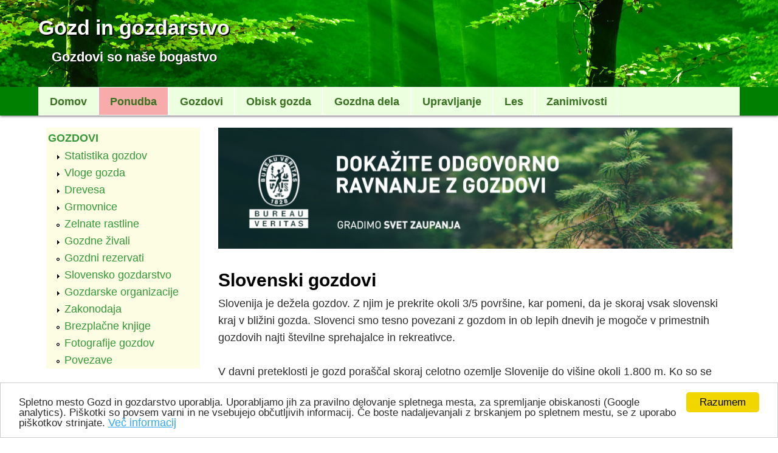

--- FILE ---
content_type: text/html; charset=utf-8
request_url: https://gozd-les.com/slovenski-gozdovi
body_size: 13406
content:
<!DOCTYPE html>
<html lang="sl" dir="ltr">
<head>
<meta charset="utf-8" />
<link rel="next" href="/slovenski-gozdovi/statistika-gozdov" />
<meta name="viewport" content="width=device-width, initial-scale=1, user-scalable=yes" />
<link rel="shortcut icon" href="https://gozd-les.com/sites/gozd-les.com/files/favicon.ico" type="image/vnd.microsoft.icon" />
<meta name="description" content="Slovenija je dežela gozdov. Z njim je prekrite okoli 3/5 površine, kar pomeni, da je skoraj vsak slovenski kraj v bližini gozda. Slovenci smo tesno povezani z gozdom in ob lepih dnevih je mogoče v primestnih gozdovih najti številne sprehajalce in rekreativce." />
<meta name="generator" content="Drupal 7 (http://drupal.org)" />
<link rel="image_src" href="https://www.gozd-les.com/sites/gozd-les.com/files/u3/novice/G15-07-14-03.jpg" />
<link rel="canonical" href="https://gozd-les.com/slovenski-gozdovi" />
<link rel="shortlink" href="https://gozd-les.com/node/375" />
<meta name="google-site-verification" content="pRC7c2PgCyRbYKLApgcE1g61nlV-8H79x83XMk82ojI" />
<title>Slovenski gozdovi | Gozd in gozdarstvo</title>
<link type="text/css" rel="stylesheet" href="https://gozd-les.com/sites/gozd-les.com/files/css/css_xE-rWrJf-fncB6ztZfd2huxqgxu4WO-qwma6Xer30m4.css" media="all" />
<link type="text/css" rel="stylesheet" href="https://gozd-les.com/sites/gozd-les.com/files/css/css_iddnRMWbMzsOxc0_aoNnhoBe31TDBSE-OSm96R5YoyU.css" media="all" />
<link type="text/css" rel="stylesheet" href="https://gozd-les.com/sites/gozd-les.com/files/css/css_lS5C8y3-5TrTI5nADKLkJmjc1Asp1rW9qY4DxcwonYM.css" media="all" />
<link type="text/css" rel="stylesheet" href="https://gozd-les.com/sites/gozd-les.com/files/css/css_4JV3GLLS-Epv1RDjp7kTIGDja6LyucntjakJMsUcf9E.css" media="all" />
<script type="text/javascript" src="https://gozd-les.com/sites/all/modules/jquery_update/replace/jquery/1.8/jquery.js?v=1.8.3"></script>
<script type="text/javascript" src="https://gozd-les.com/misc/jquery-extend-3.4.0.js?v=1.8.3"></script>
<script type="text/javascript" src="https://gozd-les.com/misc/jquery-html-prefilter-3.5.0-backport.js?v=1.8.3"></script>
<script type="text/javascript" src="https://gozd-les.com/misc/jquery.once.js?v=1.2"></script>
<script type="text/javascript" src="https://gozd-les.com/misc/drupal.js?smqixu"></script>
<script type="text/javascript" src="https://gozd-les.com/sites/all/modules/jquery_update/replace/ui/ui/jquery.ui.effect.js?v=1.10.2"></script>
<script type="text/javascript" src="https://gozd-les.com/sites/all/modules/simpleads/simpleads.js?smqixu"></script>
<script type="text/javascript" src="https://gozd-les.com/sites/all/modules/back_to_top/js/back_to_top.js?smqixu"></script>
<script type="text/javascript" src="https://gozd-les.com/sites/gozd-les.com/files/languages/sl_-fZ4hfvkbMGFywnYZLyCx3wGycAx85bxkTDX9YV0ZU4.js?smqixu"></script>
<script type="text/javascript" src="https://gozd-les.com/sites/all/modules/google_analytics/googleanalytics.js?smqixu"></script>
<script type="text/javascript" src="https://www.googletagmanager.com/gtag/js?id=G-1QCJLE42HG"></script>
<script type="text/javascript">
<!--//--><![CDATA[//><!--
window.google_analytics_uacct = "G-1QCJLE42HG";window.dataLayer = window.dataLayer || [];function gtag(){dataLayer.push(arguments)};gtag("js", new Date());gtag("set", "developer_id.dMDhkMT", true);gtag("config", "G-1QCJLE42HG", {"groups":"default","anonymize_ip":true});
//--><!]]>
</script>
<script type="text/javascript" src="https://gozd-les.com/sites/all/modules/matomo/matomo.js?smqixu"></script>
<script type="text/javascript">
<!--//--><![CDATA[//><!--
var _paq = _paq || [];(function(){var u=(("https:" == document.location.protocol) ? "https://piwik.preslica.eu/" : "https://piwik.preslica.eu/");_paq.push(["setSiteId", "1"]);_paq.push(["setTrackerUrl", u+"piwik.php"]);_paq.push(['disableCookies']);_paq.push(["trackPageView"]);_paq.push(["setIgnoreClasses", ["no-tracking","colorbox"]]);_paq.push(["enableLinkTracking"]);var d=document,g=d.createElement("script"),s=d.getElementsByTagName("script")[0];g.type="text/javascript";g.defer=true;g.async=true;g.src="https://gozd-les.com/sites/gozd-les.com/files/matomo/piwik.js?smqixu";s.parentNode.insertBefore(g,s);})();
//--><!]]>
</script>
<script type="text/javascript" src="https://gozd-les.com/sites/all/libraries/superfish/jquery.hoverIntent.minified.js?smqixu"></script>
<script type="text/javascript" src="https://gozd-les.com/sites/all/libraries/superfish/sfsmallscreen.js?smqixu"></script>
<script type="text/javascript" src="https://gozd-les.com/sites/all/libraries/superfish/supposition.js?smqixu"></script>
<script type="text/javascript" src="https://gozd-les.com/sites/all/libraries/superfish/superfish.js?smqixu"></script>
<script type="text/javascript" src="https://gozd-les.com/sites/all/libraries/superfish/supersubs.js?smqixu"></script>
<script type="text/javascript" src="https://gozd-les.com/sites/gozd-les.com/modules/superfish/superfish.js?smqixu"></script>
<script type="text/javascript" src="https://gozd-les.com/sites/gozd-les.com/themes/nexus/js/bootstrap.min.js?smqixu"></script>
<script type="text/javascript" src="https://gozd-les.com/sites/gozd-les.com/themes/nexus/js/superfish.js?smqixu"></script>
<script type="text/javascript" src="https://gozd-les.com/sites/gozd-les.com/themes/nexus/js/mobilemenu.js?smqixu"></script>
<script type="text/javascript" src="https://gozd-les.com/sites/gozd-les.com/themes/nexus/js/custom.js?smqixu"></script>
<script type="text/javascript">
<!--//--><![CDATA[//><!--
jQuery.extend(Drupal.settings, {"basePath":"\/","pathPrefix":"","ajaxPageState":{"theme":"nexus","theme_token":"BxYOk7tIb0iScvqXgvbigMB3IV_QzHNH2n6UgbB1ncc","js":{"sites\/all\/modules\/jquery_update\/replace\/jquery\/1.8\/jquery.js":1,"misc\/jquery-extend-3.4.0.js":1,"misc\/jquery-html-prefilter-3.5.0-backport.js":1,"misc\/jquery.once.js":1,"misc\/drupal.js":1,"sites\/all\/modules\/jquery_update\/replace\/ui\/ui\/jquery.ui.effect.js":1,"sites\/all\/modules\/simpleads\/simpleads.js":1,"sites\/all\/modules\/back_to_top\/js\/back_to_top.js":1,"public:\/\/languages\/sl_-fZ4hfvkbMGFywnYZLyCx3wGycAx85bxkTDX9YV0ZU4.js":1,"sites\/all\/modules\/google_analytics\/googleanalytics.js":1,"https:\/\/www.googletagmanager.com\/gtag\/js?id=G-1QCJLE42HG":1,"0":1,"sites\/all\/modules\/matomo\/matomo.js":1,"1":1,"sites\/all\/libraries\/superfish\/jquery.hoverIntent.minified.js":1,"sites\/all\/libraries\/superfish\/sfsmallscreen.js":1,"sites\/all\/libraries\/superfish\/supposition.js":1,"sites\/all\/libraries\/superfish\/superfish.js":1,"sites\/all\/libraries\/superfish\/supersubs.js":1,"sites\/gozd-les.com\/modules\/superfish\/superfish.js":1,"sites\/gozd-les.com\/themes\/nexus\/js\/bootstrap.min.js":1,"sites\/gozd-les.com\/themes\/nexus\/js\/superfish.js":1,"sites\/gozd-les.com\/themes\/nexus\/js\/mobilemenu.js":1,"sites\/gozd-les.com\/themes\/nexus\/js\/custom.js":1},"css":{"modules\/system\/system.base.css":1,"modules\/system\/system.menus.css":1,"modules\/system\/system.messages.css":1,"modules\/system\/system.theme.css":1,"modules\/book\/book.css":1,"modules\/field\/theme\/field.css":1,"modules\/node\/node.css":1,"modules\/search\/search.css":1,"sites\/all\/modules\/simpleads\/simpleads.css":1,"modules\/user\/user.css":1,"sites\/all\/modules\/views\/css\/views.css":1,"sites\/all\/modules\/back_to_top\/css\/back_to_top.css":1,"sites\/all\/modules\/ctools\/css\/ctools.css":1,"sites\/all\/libraries\/superfish\/css\/superfish.css":1,"sites\/all\/libraries\/superfish\/css\/superfish-smallscreen.css":1,"sites\/all\/libraries\/superfish\/style\/spring.css":1,"sites\/gozd-les.com\/themes\/nexus\/css\/bootstrap.min.css":1,"sites\/gozd-les.com\/themes\/nexus\/css\/flexslider.css":1,"sites\/gozd-les.com\/themes\/nexus\/style.css":1,"sites\/gozd-les.com\/themes\/nexus\/style-spremembe.css":1}},"back_to_top":{"back_to_top_button_trigger":"100","back_to_top_button_text":"Na vrh","#attached":{"library":[["system","ui"]]}},"googleanalytics":{"account":["G-1QCJLE42HG"],"trackOutbound":1,"trackMailto":1,"trackDownload":1,"trackDownloadExtensions":"7z|aac|arc|arj|asf|asx|avi|bin|csv|doc(x|m)?|dot(x|m)?|exe|flv|gif|gz|gzip|hqx|jar|jpe?g|js|mp(2|3|4|e?g)|mov(ie)?|msi|msp|pdf|phps|png|ppt(x|m)?|pot(x|m)?|pps(x|m)?|ppam|sld(x|m)?|thmx|qtm?|ra(m|r)?|sea|sit|tar|tgz|torrent|txt|wav|wma|wmv|wpd|xls(x|m|b)?|xlt(x|m)|xlam|xml|z|zip"},"matomo":{"trackMailto":1},"superfish":{"1":{"id":"1","sf":{"animation":{"opacity":"show"},"speed":"fast","autoArrows":false},"plugins":{"smallscreen":{"mode":"window_width","breakpointUnit":"px","title":"Meni"},"supposition":true,"supersubs":true}}}});
//--><!]]>
</script>
<!--[if lt IE 9]><script src="/sites/gozd-les.com/themes/nexus/js/html5.js"></script><![endif]-->
</head>
<body class="html not-front not-logged-in one-sidebar sidebar-first page-node page-node- page-node-375 node-type-page">
    <div id="page">
  <header id="masthead" class="site-header" role="banner">
		<div class="container">
    <div class="row">
      <div id="logo" class="site-branding col-sm-6">
                <h1 id="site-title">
          <a href="/" title="Gozd">Gozd in gozdarstvo</a>
        </h1>
				<h5 id="site-slogan">
          <a href="/" title="Gozd"></a>
        </h5>
      </div>
			     <div id="header-block">
      <div class="container">
        <div class="row">
          <div class="col-sm-12">
            <div class="region region-header">
  <div id="block-block-26" class="block block-block">

      
  <div class="content">
    <h2><a href="https://www.gozd-les.com">Gozdovi so naše bogastvo</a></h2>
  </div>
  
</div> <!-- /.block -->
</div>
 <!-- /.region -->
          </div>
        </div>
      </div>
    </div>
  						</div>
    </div>
  </header>
	

  
	
	        <div id="preface-area">
      <div class="container">
        <div class="row">
          <div class="preface-block col-sm-12">
            <div class="region region-preface-first">
  <div id="block-superfish-1" class="block block-superfish">

      
  <div class="content">
    <ul  id="superfish-1" class="menu sf-menu sf-main-menu sf-horizontal sf-style-spring"><li id="menu-308-1" class="sf-depth-1 sf-no-children"><a href="/" title="" class="sf-depth-1">Domov</a></li><li id="menu-1334-1" class="sf-depth-1 menuparent"><a href="/ponudba" title="Ponudba storitev in izdelkov" class="sf-depth-1 menuparent">Ponudba</a><ul><li id="menu-5464-1" class="sf-depth-2 sf-no-children"><a href="https://www.preslica.eu/oglasevanje/oglasevanje-na-gozd-gozdarstvo" title="" class="sf-depth-2">Možnosti oglaševanja</a></li><li id="menu-5006-1" class="sf-depth-2 sf-no-children"><a href="/ponudba/certificiranje-gozdov" class="sf-depth-2">Certificiranje gozdov</a></li><li id="menu-5009-1" class="sf-depth-2 sf-no-children"><a href="/ponudba/stroji-delo-gozdu" class="sf-depth-2">Stroji za delo v gozdu</a></li><li id="menu-5776-1" class="sf-depth-2 sf-no-children"><a href="/ponudba/zage-razrez-lesa" class="sf-depth-2">Žage za razrez lesa</a></li></ul></li><li id="menu-2693-1" class="active-trail sf-depth-1 menuparent"><a href="/slovenski-gozdovi" title="Slovenski gozdovi" class="sf-depth-1 menuparent active">Gozdovi</a><ul><li id="menu-2694-1" class="sf-depth-2 menuparent"><a href="/slovenski-gozdovi/statistika-gozdov" title="Statistika gozdov" class="sf-depth-2 menuparent">Statistika gozdov</a><ul><li id="menu-3973-1" class="sf-depth-3 sf-no-children"><a href="/slovenski-gozdovi/statistika-gozdov/povrsina-gozdov" title="Površina gozdov" class="sf-depth-3">Površina gozdov</a></li><li id="menu-3972-1" class="sf-depth-3 sf-no-children"><a href="/slovenski-gozdovi/statistika-gozdov/vrstna-sestava" title="Vrstna sestava gozdov" class="sf-depth-3">Vrstna sestava</a></li><li id="menu-3974-1" class="sf-depth-3 sf-no-children"><a href="/slovenski-gozdovi/statistika-gozdov/lastnistvo-gozdov" title="Lastništvo gozdov" class="sf-depth-3">Lastništvo gozdov</a></li><li id="menu-3975-1" class="sf-depth-3 sf-no-children"><a href="/slovenski-gozdovi/statistika-gozdov/odstrel-divjadi" title="Odstrel divjadi" class="sf-depth-3">Odstrel divjadi</a></li></ul></li><li id="menu-3771-1" class="sf-depth-2 menuparent"><a href="/slovenski-gozdovi/vloge-gozda" title="Pomen in vloge gozda" class="sf-depth-2 menuparent">Vloge gozda</a><ul><li id="menu-3773-1" class="sf-depth-3 sf-no-children"><a href="/slovenski-gozdovi/vloge-gozda/ekoloske-vloge" title="Ekološke vloge gozda" class="sf-depth-3">Ekološke vloge</a></li><li id="menu-3772-1" class="sf-depth-3 sf-no-children"><a href="/slovenski-gozdovi/vloge-gozda/proizvodne-vloge" title="Proizvodne vloge gozda" class="sf-depth-3">Proizvodne vloge</a></li><li id="menu-3774-1" class="sf-depth-3 sf-no-children"><a href="/slovenski-gozdovi/vloge-gozda/socialne-vloge" title="Socialne vloge gozda" class="sf-depth-3">Socialne vloge</a></li></ul></li><li id="menu-2695-1" class="sf-depth-2 menuparent"><a href="/slovenski-gozdovi/drevesa" title="Gozdna drevesa" class="sf-depth-2 menuparent">Drevesa</a><ul><li id="menu-5947-1" class="sf-depth-3 sf-no-children"><a href="/slovenski-gozdovi/gozdna-drevesa/avtohtone-drevesne-vrste" class="sf-depth-3">Avtohtone drevesne vrste</a></li><li id="menu-6567-1" class="sf-depth-3 sf-no-children"><a href="/slovenski-gozdovi/drevesa/izjemna-drevesa" title="" class="sf-depth-3">Izjemna drevesa</a></li><li id="menu-2697-1" class="sf-depth-3 sf-no-children"><a href="/slovenski-gozdovi/drevesa/brest" title="Brest" class="sf-depth-3">Brest</a></li><li id="menu-2908-1" class="sf-depth-3 sf-no-children"><a href="/slovenski-gozdovi/drevesa/breza" title="Breza" class="sf-depth-3">Breza</a></li><li id="menu-2696-1" class="sf-depth-3 sf-no-children"><a href="/slovenski-gozdovi/drevesa/bukev" title="Bukev" class="sf-depth-3">Bukev</a></li><li id="menu-2698-1" class="sf-depth-3 sf-no-children"><a href="/slovenski-gozdovi/drevesa/divja-cesnja" title="Divja češnja" class="sf-depth-3">Divja češnja</a></li><li id="menu-2699-1" class="sf-depth-3 sf-no-children"><a href="/slovenski-gozdovi/gozdna-drevesa/gaber" title="Gaber" class="sf-depth-3">Gaber</a></li><li id="menu-3119-1" class="sf-depth-3 sf-no-children"><a href="/slovenski-gozdovi/drevesa/glog" title="Glog" class="sf-depth-3">Glog</a></li><li id="menu-2700-1" class="sf-depth-3 sf-no-children"><a href="/slovenski-gozdovi/drevesa/hrast" title="Hrast" class="sf-depth-3">Hrast</a></li><li id="menu-2701-1" class="sf-depth-3 sf-no-children"><a href="/slovenski-gozdovi/drevesa/javor" title="Javor" class="sf-depth-3">Javor</a></li><li id="menu-2702-1" class="sf-depth-3 sf-no-children"><a href="/slovenski-gozdovi/drevesa/jelka" title="Jelka" class="sf-depth-3">Jelka</a></li><li id="menu-2762-1" class="sf-depth-3 sf-no-children"><a href="/slovenski-gozdovi/drevesa/jesen" title="Jesen" class="sf-depth-3">Jesen</a></li><li id="menu-2703-1" class="sf-depth-3 sf-no-children"><a href="/slovenski-gozdovi/drevesa/lipa" title="Lipa" class="sf-depth-3">Lipa</a></li><li id="menu-2704-1" class="sf-depth-3 sf-no-children"><a href="/slovenski-gozdovi/drevesa/macesen" title="Macesen" class="sf-depth-3">Macesen</a></li><li id="menu-2705-1" class="sf-depth-3 sf-no-children"><a href="/slovenski-gozdovi/drevesa/pravi-kostanj" title="Pravi kostanj" class="sf-depth-3">Pravi kostanj</a></li><li id="menu-2706-1" class="sf-depth-3 sf-no-children"><a href="/slovenski-gozdovi/drevesa/rdeci-bor" title="Rdeči bor" class="sf-depth-3">Rdeči bor</a></li><li id="menu-2707-1" class="sf-depth-3 sf-no-children"><a href="/slovenski-gozdovi/gozdna-drevesa/robinija" title="Robinija" class="sf-depth-3">Robinija</a></li><li id="menu-2708-1" class="sf-depth-3 sf-no-children"><a href="/slovenski-gozdovi/drevesa/smreka" title="Smreka" class="sf-depth-3">Smreka</a></li><li id="menu-3232-1" class="sf-depth-3 sf-no-children"><a href="/slovenski-gozdovi/drevesa/tisa" title="Tisa" class="sf-depth-3">Tisa</a></li></ul></li><li id="menu-2709-1" class="sf-depth-2 menuparent"><a href="/slovenski-gozdovi/grmovnice" title="Grmovnice, ki uspevajo v gozdu ali na gozdnem robu" class="sf-depth-2 menuparent">Grmovnice</a><ul><li id="menu-2710-1" class="sf-depth-3 sf-no-children"><a href="/slovenski-gozdovi/grmovnice/bela-omela" title="Bela omela" class="sf-depth-3">Bela omela</a></li><li id="menu-2711-1" class="sf-depth-3 sf-no-children"><a href="/slovenski-gozdovi/grmovnice/brsljan" title="Bršljan" class="sf-depth-3">Bršljan</a></li><li id="menu-2712-1" class="sf-depth-3 sf-no-children"><a href="/slovenski-gozdovi/grmovnice/crni-bezeg" title="Črni bezeg" class="sf-depth-3">Črni bezeg</a></li><li id="menu-2713-1" class="sf-depth-3 sf-no-children"><a href="/slovenski-gozdovi/grmovnice/crni-trn" title="Črni trn" class="sf-depth-3">Črni trn</a></li><li id="menu-2714-1" class="sf-depth-3 sf-no-children"><a href="/slovenski-gozdovi/grmovnice/divji-bezeg" title="Divji bezeg" class="sf-depth-3">Divji bezeg</a></li><li id="menu-2715-1" class="sf-depth-3 sf-no-children"><a href="/slovenski-gozdovi/grmovnice/dren" title="Rumeni in rdeči dren" class="sf-depth-3">Dren</a></li><li id="menu-2716-1" class="sf-depth-3 sf-no-children"><a href="/slovenski-gozdovi/grmovnice/jesenska-vresa" title="Jesenska vresa" class="sf-depth-3">Jesenska vresa</a></li><li id="menu-2717-1" class="sf-depth-3 sf-no-children"><a href="/slovenski-gozdovi/grmovnice/leska" title="Leska" class="sf-depth-3">Leska</a></li><li id="menu-2718-1" class="sf-depth-3 sf-no-children"><a href="/slovenski-gozdovi/grmovnice/navadni-volcin" title="Navadni volčin" class="sf-depth-3">Navadni volčin</a></li><li id="menu-2719-1" class="sf-depth-3 sf-no-children"><a href="/slovenski-gozdovi/grmovnice/ruj" title="Navadni ruj" class="sf-depth-3">Ruj</a></li><li id="menu-2720-1" class="sf-depth-3 sf-no-children"><a href="/slovenski-gozdovi/grmovnice/spomladanska-resa" title="Spomladanska resa" class="sf-depth-3">Spomladanska resa</a></li></ul></li><li id="menu-2721-1" class="sf-depth-2 sf-no-children"><a href="/slovenski-gozdovi/zelnate-rastline" title="Zelnate rastline" class="sf-depth-2">Zelnate rastline</a></li><li id="menu-2722-1" class="sf-depth-2 menuparent"><a href="/slovenski-gozdovi/gozdne-zivali" title="Gozdne živali" class="sf-depth-2 menuparent">Gozdne živali</a><ul><li id="menu-2723-1" class="sf-depth-3 sf-no-children"><a href="/slovenski-gozdovi/gozdne-zivali/divjad" title="Divjad" class="sf-depth-3">Divjad</a></li><li id="menu-2724-1" class="sf-depth-3 sf-no-children"><a href="/slovenski-gozdovi/gozdne-zivali/zveri" title="Zveri" class="sf-depth-3">Zveri</a></li><li id="menu-2725-1" class="sf-depth-3 sf-no-children"><a href="/slovenski-gozdovi/gozdne-zivali/divja-macka" title="Divja mačka" class="sf-depth-3">Divja mačka</a></li><li id="menu-2726-1" class="sf-depth-3 sf-no-children"><a href="/slovenski-gozdovi/gozdne-zivali/divji-prasic" title="Divji prašič" class="sf-depth-3">Divji prašič</a></li><li id="menu-2727-1" class="sf-depth-3 sf-no-children"><a href="/slovenski-gozdovi/gozdne-zivali/fazan" title="Fazan" class="sf-depth-3">Fazan</a></li><li id="menu-2728-1" class="sf-depth-3 sf-no-children"><a href="/slovenski-gozdovi/gozdne-zivali/jelen" title="Jelen" class="sf-depth-3">Jelen</a></li><li id="menu-2729-1" class="sf-depth-3 sf-no-children"><a href="/slovenski-gozdovi/gozdne-zivali/jez" title="Jež" class="sf-depth-3">Jež</a></li><li id="menu-2730-1" class="sf-depth-3 sf-no-children"><a href="/slovenski-gozdovi/gozdne-zivali/lisica" title="Lisica" class="sf-depth-3">Lisica</a></li><li id="menu-2731-1" class="sf-depth-3 sf-no-children"><a href="/slovenski-gozdovi/gozdne-zivali/srna" title="Srna" class="sf-depth-3">Srna</a></li><li id="menu-2907-1" class="sf-depth-3 sf-no-children"><a href="/slovenski-gozdovi/gozdne-zivali/veverica" title="Navadna veverica" class="sf-depth-3">Veverica</a></li><li id="menu-2732-1" class="sf-depth-3 sf-no-children"><a href="/slovenski-gozdovi/gozdne-zivali/zajec" title="Zajec" class="sf-depth-3">Zajec</a></li></ul></li><li id="menu-6746-1" class="sf-depth-2 sf-no-children"><a href="/slovenski-gozdovi/gozdni-rezervati" class="sf-depth-2">Gozdni rezervati</a></li><li id="menu-2739-1" class="sf-depth-2 menuparent"><a href="/slovenski-gozdovi/slovensko-gozdarstvo" title="Slovensko gozdarstvo" class="sf-depth-2 menuparent">Slovensko gozdarstvo</a><ul><li id="menu-2740-1" class="sf-depth-3 sf-no-children"><a href="/slovenski-gozdovi/slovensko-gozdarstvo/gozdar" title="Gozdar" class="sf-depth-3">Gozdar</a></li><li id="menu-2741-1" class="sf-depth-3 sf-no-children"><a href="/slovenski-gozdovi/slovensko-gozdarstvo/gozdarska-podjetja" title="Gozdarska podjetja" class="sf-depth-3">Gozdarska podjetja</a></li><li id="menu-2742-1" class="sf-depth-3 sf-no-children"><a href="/slovenski-gozdovi/slovensko-gozdarstvo/gozdno-gospodarstvo" title="Gozdno gospodarstvo" class="sf-depth-3">Gozdno gospodarstvo</a></li></ul></li><li id="menu-2743-1" class="sf-depth-2 menuparent"><a href="/slovenski-gozdovi/gozdarske-organizacije" title="Gozdarske organizacije" class="sf-depth-2 menuparent">Gozdarske organizacije</a><ul><li id="menu-2744-1" class="sf-depth-3 sf-no-children"><a href="/slovenski-gozdovi/gozdarske-organizacije/zavod-gozdove" title="Zavod za gozdove Slovenije" class="sf-depth-3">Zavod za gozdove</a></li><li id="menu-3235-1" class="sf-depth-3 sf-no-children"><a href="/slovenski-gozdovi/gozdarske-organizacije/gozdarska-inspekcija" title="Gozdarska inšpekcija" class="sf-depth-3">Gozdarska inšpekcija</a></li><li id="menu-2746-1" class="sf-depth-3 sf-no-children"><a href="/slovenski-gozdovi/gozdarske-organizacije/zveza-lastnikov-gozdov" title="Zveza lastnikov gozdov" class="sf-depth-3">Zveza lastnikov gozdov</a></li><li id="menu-5141-1" class="sf-depth-3 sf-no-children"><a href="/slovenski-gozdovi/gozdarske-organizacije/drustva-lastnikov-gozdov" class="sf-depth-3">Društva lastnikov gozdov</a></li><li id="menu-2745-1" class="sf-depth-3 sf-no-children"><a href="/slovenski-gozdovi/gozdarske-organizacije/kmetijsko-gozdarska-zbornica" title="Kmetijsko gozdarska zbornica" class="sf-depth-3">Kmetijsko gozdarska zbornica</a></li><li id="menu-2747-1" class="sf-depth-3 sf-no-children"><a href="/slovenski-gozdovi/gozdarske-organizacije/izobrazevanje-raziskovanje" title="Izobraževanje in raziskovanje" class="sf-depth-3">Izobraževanje in raziskovanje</a></li><li id="menu-5179-1" class="sf-depth-3 sf-no-children"><a href="/slovenski-gozdovi/gozdarske-organizacije/zdruzenje-vecjih-gozdnih-posesti" class="sf-depth-3">Združenje večjih gozdnih posesti</a></li></ul></li><li id="menu-2733-1" class="sf-depth-2 menuparent"><a href="/slovenski-gozdovi/zakonodaja" title="Zakonodaja, ki obravnava gozdove in gozdarstvo" class="sf-depth-2 menuparent">Zakonodaja</a><ul><li id="menu-2734-1" class="sf-depth-3 sf-no-children"><a href="/slovenski-gozdovi/zakonodaja/zakon-o-gozdovih" title="Zakon o gozdovih" class="sf-depth-3">Zakon o gozdovih</a></li><li id="menu-2735-1" class="sf-depth-3 sf-no-children"><a href="/slovenski-gozdovi/zakonodaja/zakon-o-divjadi-lovstvu" title="Zakon o divjadi in lovstvu" class="sf-depth-3">Zakon o divjadi in lovstvu</a></li><li id="menu-2736-1" class="sf-depth-3 sf-no-children"><a href="/slovenski-gozdovi/zakonodaja/zakon-o-kmetijskih-zemljiscih" title="Zakon o kmetijskih zemljiščih" class="sf-depth-3">Zakon o kmetijskih zemljiščih</a></li><li id="menu-2737-1" class="sf-depth-3 sf-no-children"><a href="/slovenski-gozdovi/zakonodaja/zakon-o-ohranjanju-narave" title="Zakon o ohranjanju narave" class="sf-depth-3">Zakon o ohranjanju narave</a></li><li id="menu-2738-1" class="sf-depth-3 sf-no-children"><a href="/slovenski-gozdovi/zakonodaja/pravilniki-uredbe" title="Pravilniki in uredbe" class="sf-depth-3">Pravilniki in uredbe</a></li></ul></li><li id="menu-2748-1" class="sf-depth-2 sf-no-children"><a href="/slovenski-gozdovi/brezplacne-knjige" title="Brezplačne knjige o gozdu, gozdarstvu in naravi" class="sf-depth-2">Brezplačne knjige</a></li><li id="menu-2749-1" class="sf-depth-2 sf-no-children"><a href="/slovenski-gozdovi/fotografije-gozdov" title="Fotografije gozdov" class="sf-depth-2">Fotografije gozdov</a></li><li id="menu-2750-1" class="sf-depth-2 sf-no-children"><a href="/slovenski-gozdovi/povezave" title="Povezave" class="sf-depth-2">Povezave</a></li></ul></li><li id="menu-5993-1" class="sf-depth-1 menuparent"><a href="/obisk-gozda" class="sf-depth-1 menuparent">Obisk gozda</a><ul><li id="menu-5994-1" class="sf-depth-2 sf-no-children"><a href="/obisk-gozda/gozdni-bonton" class="sf-depth-2">Gozdni bonton</a></li><li id="menu-5995-1" class="sf-depth-2 menuparent"><a href="/obisk-gozda/varna-hoja-po-gozdu" class="sf-depth-2 menuparent">Varna hoja po gozdu</a><ul><li id="menu-5996-1" class="sf-depth-3 sf-no-children"><a href="/obisk-gozda/varna-hoja-po-gozdu/obutev-oprema" class="sf-depth-3">Obutev in oprema</a></li><li id="menu-5997-1" class="sf-depth-3 menuparent"><a href="/obisk-gozda/varna-hoja-po-gozdu/tehnika-hoje" class="sf-depth-3 menuparent">Tehnika hoje</a><ul><li id="menu-5998-1" class="sf-depth-4 sf-no-children"><a href="/obisk-gozda/varna-hoja-po-gozdu/tehnika-hoje/hoja-po-brezpotju" class="sf-depth-4">Hoja po brezpotju</a></li><li id="menu-5999-1" class="sf-depth-4 sf-no-children"><a href="/obisk-gozda/varna-hoja-po-gozdu/tehnika-hoje/hoja-dezju" class="sf-depth-4">Hoja v dežju</a></li><li id="menu-6000-1" class="sf-depth-4 sf-no-children"><a href="/obisk-gozda/varna-hoja-po-gozdu/tehnika-hoje/hoja-snegu" class="sf-depth-4">Hoja v snegu</a></li></ul></li><li id="menu-6001-1" class="sf-depth-3 sf-no-children"><a href="/obisk-gozda/varna-hoja-po-gozdu/zaustavljanje-zdrsa" class="sf-depth-3">Zaustavljanje zdrsa</a></li><li id="menu-6002-1" class="sf-depth-3 sf-no-children"><a href="/obisk-gozda/varna-hoja-po-gozdu/ce-izgubimo" class="sf-depth-3">Če se izgubimo</a></li><li id="menu-6003-1" class="sf-depth-3 sf-no-children"><a href="/obisk-gozda/varna-hoja-po-gozdu/srecanje-medvedom" class="sf-depth-3">Srečanje z medvedom</a></li></ul></li><li id="menu-6004-1" class="sf-depth-2 menuparent"><a href="/obisk-gozda/nabiranje-gozdnih-sadezev" class="sf-depth-2 menuparent">Nabiranje gozdnih sadežev</a><ul><li id="menu-6005-1" class="sf-depth-3 sf-no-children"><a href="/obisk-gozda/nabiranje-gozdnih-sadezev/borovnica" class="sf-depth-3">Borovnica</a></li><li id="menu-6006-1" class="sf-depth-3 sf-no-children"><a href="/obisk-gozda/nabiranje-gozdnih-sadezev/gozdna-jagoda" class="sf-depth-3">Gozdna jagoda</a></li><li id="menu-6007-1" class="sf-depth-3 sf-no-children"><a href="/obisk-gozda/nabiranje-gozdnih-sadezev/robida" class="sf-depth-3">Robida</a></li><li id="menu-6008-1" class="sf-depth-3 sf-no-children"><a href="/obisk-gozda/nabiranje-gozdnih-sadezev/malina" class="sf-depth-3">Malina</a></li><li id="menu-6009-1" class="sf-depth-3 sf-no-children"><a href="/obisk-gozda/nabiranje-gozdnih-sadezev/brusnica" class="sf-depth-3">Brusnica</a></li><li id="menu-6010-1" class="sf-depth-3 sf-no-children"><a href="/obisk-gozda/nabiranje-gozdnih-sadezev/kostanj" class="sf-depth-3">Kostanj</a></li></ul></li><li id="menu-6011-1" class="sf-depth-2 menuparent"><a href="/obisk-gozda/nabiranje-gob" class="sf-depth-2 menuparent">Nabiranje gob</a><ul><li id="menu-6012-1" class="sf-depth-3 sf-no-children"><a href="/obisk-gozda/nabiranje-gob/zascitene-gobe" class="sf-depth-3">Zaščitene gobe</a></li></ul></li><li id="menu-6013-1" class="sf-depth-2 sf-no-children"><a href="/obisk-gozda/gozdne-ucne-poti" class="sf-depth-2">Gozdne učne poti</a></li></ul></li><li id="menu-6015-1" class="sf-depth-1 menuparent"><a href="/gozdna-dela" class="sf-depth-1 menuparent">Gozdna dela</a><ul><li id="menu-6016-1" class="sf-depth-2 sf-no-children"><a href="/gozdna-dela/delo-gozdu" class="sf-depth-2">Delo v gozdu</a></li><li id="menu-6017-1" class="sf-depth-2 menuparent"><a href="/gozdna-dela/gozdarski-stroji" class="sf-depth-2 menuparent">Gozdarski stroji</a><ul><li id="menu-6018-1" class="sf-depth-3 menuparent"><a href="/gozdna-dela/gozdarski-stroji/motorna-zaga" class="sf-depth-3 menuparent">Motorna žaga</a><ul><li id="menu-6019-1" class="sf-depth-4 sf-no-children"><a href="/gozdna-dela/gozdarski-stroji/motorna-zaga/zgodovina-motornih-zag" class="sf-depth-4">Zgodovina motornih žag</a></li><li id="menu-6020-1" class="sf-depth-4 sf-no-children"><a href="/gozdna-dela/gozdarski-stroji/motorna-zaga/vzdrzevanje-motorne-zage" class="sf-depth-4">Vzdrževanje motorne žage</a></li><li id="menu-6021-1" class="sf-depth-4 sf-no-children"><a href="/gozdna-dela/gozdarski-stroji/motorna-zaga/brusenje-verige" class="sf-depth-4">Brušenje verige</a></li><li id="menu-6022-1" class="sf-depth-4 sf-no-children"><a href="/gozdna-dela/gozdarski-stroji/motorna-zaga/tezave-motorno-zago" class="sf-depth-4">Težave z motorno žago</a></li></ul></li><li id="menu-6023-1" class="sf-depth-3 sf-no-children"><a href="/gozdna-dela/gozdarski-stroji/gozdarski-traktor" class="sf-depth-3">Gozdarski traktor</a></li><li id="menu-6024-1" class="sf-depth-3 sf-no-children"><a href="/gozdna-dela/gozdarski-stroji/gozdarski-vitel" class="sf-depth-3">Gozdarski vitel</a></li></ul></li><li id="menu-6025-1" class="sf-depth-2 menuparent"><a href="/gozdna-dela/gozdarska-oprema" class="sf-depth-2 menuparent">Gozdarska oprema</a><ul><li id="menu-6026-1" class="sf-depth-3 sf-no-children"><a href="/gozdna-dela/gozdarska-oprema/sekira" class="sf-depth-3">Sekira</a></li><li id="menu-6027-1" class="sf-depth-3 sf-no-children"><a href="/gozdna-dela/gozdarska-oprema/gozdarska-celada" class="sf-depth-3">Gozdarska čelada</a></li><li id="menu-6028-1" class="sf-depth-3 sf-no-children"><a href="/gozdna-dela/gozdarska-oprema/gozdarske-hlace" class="sf-depth-3">Gozdarske hlače</a></li><li id="menu-6029-1" class="sf-depth-3 sf-no-children"><a href="/gozdna-dela/gozdarska-oprema/gozdarske-rokavice" class="sf-depth-3">Gozdarske rokavice</a></li><li id="menu-6030-1" class="sf-depth-3 sf-no-children"><a href="/gozdna-dela/gozdarska-oprema/gozdarski-cevlji" class="sf-depth-3">Gozdarski čevlji</a></li></ul></li><li id="menu-6031-1" class="sf-depth-2 menuparent"><a href="/gozdna-dela/secnja" class="sf-depth-2 menuparent">Sečnja</a><ul><li id="menu-6032-1" class="sf-depth-3 sf-no-children"><a href="/gozdna-dela/secnja/oprema-podiranje-drevja" class="sf-depth-3">Oprema za podiranje drevja</a></li><li id="menu-6033-1" class="sf-depth-3 sf-no-children"><a href="/gozdna-dela/secnja/podiranje-dreves" class="sf-depth-3">Podiranje dreves</a></li><li id="menu-6034-1" class="sf-depth-3 sf-no-children"><a href="/gozdna-dela/secnja/podiranje-dreves-ob-cesti" class="sf-depth-3">Podiranje dreves ob cesti</a></li><li id="menu-6035-1" class="sf-depth-3 sf-no-children"><a href="/gozdna-dela/secnja/klescenje-vej" class="sf-depth-3">Kleščenje vej</a></li><li id="menu-6036-1" class="sf-depth-3 sf-no-children"><a href="/gozdna-dela/secnja/strojna-secnja" class="sf-depth-3">Strojna sečnja</a></li><li id="menu-6037-1" class="sf-depth-3 sf-no-children"><a href="/gozdna-dela/secnja/primeren-cas-secnjo" class="sf-depth-3">Primeren čas za sečnjo</a></li></ul></li><li id="menu-6038-1" class="sf-depth-2 menuparent"><a href="/gozdna-dela/spravilo" class="sf-depth-2 menuparent">Spravilo</a><ul><li id="menu-6039-1" class="sf-depth-3 sf-no-children"><a href="/gozdna-dela/spravilo/traktorsko-spravilo" class="sf-depth-3">Traktorsko spravilo</a></li><li id="menu-6040-1" class="sf-depth-3 sf-no-children"><a href="/gozdna-dela/spravilo/zicnisko-spravilo" class="sf-depth-3">Žičniško spravilo</a></li><li id="menu-6041-1" class="sf-depth-3 sf-no-children"><a href="/gozdna-dela/spravilo/rocno-spravilo" class="sf-depth-3">Ročno spravilo</a></li><li id="menu-6042-1" class="sf-depth-3 sf-no-children"><a href="/gozdna-dela/spravilo/helikoptersko-spravilo" class="sf-depth-3">Helikoptersko spravilo</a></li><li id="menu-6043-1" class="sf-depth-3 sf-no-children"><a href="/gozdna-dela/spravilo/zivinsko-spravilo" class="sf-depth-3">Živinsko spravilo</a></li></ul></li><li id="menu-6044-1" class="sf-depth-2 sf-no-children"><a href="/gozdna-dela/prevoz-hlodov" class="sf-depth-2">Prevoz hlodov</a></li><li id="menu-6045-1" class="sf-depth-2 sf-no-children"><a href="/gozdna-dela/cene-dela-gozdu" class="sf-depth-2">Cene dela v gozdu</a></li><li id="menu-6046-1" class="sf-depth-2 sf-no-children"><a href="/gozdna-dela/pregled-gozda" class="sf-depth-2">Pregled gozda</a></li><li id="menu-6047-1" class="sf-depth-2 menuparent"><a href="/gozdna-dela/organizacija-gozdnih-del" class="sf-depth-2 menuparent">Organizacija gozdnih del</a><ul><li id="menu-6048-1" class="sf-depth-3 sf-no-children"><a href="/gozdna-dela/organizacija-gozdnih-del/delo-skupinah" class="sf-depth-3">Delo v skupinah</a></li><li id="menu-6049-1" class="sf-depth-3 sf-no-children"><a href="/gozdna-dela/organizacija-gozdnih-del/organizacija-secnje" class="sf-depth-3">Organizacija sečnje</a></li><li id="menu-6050-1" class="sf-depth-3 sf-no-children"><a href="/gozdna-dela/organizacija-gozdnih-del/organizacija-spravila" class="sf-depth-3">Organizacija spravila</a></li><li id="menu-6051-1" class="sf-depth-3 sf-no-children"><a href="/gozdna-dela/organizacija-gozdnih-del/organizacija-prevoza-lesa" class="sf-depth-3">Organizacija prevoza lesa</a></li><li id="menu-6052-1" class="sf-depth-3 sf-no-children"><a href="/gozdna-dela/organizacija-gozdnih-del/kalkulacije-stroskov-dela" class="sf-depth-3">Kalkulacije stroškov dela</a></li></ul></li><li id="menu-6053-1" class="sf-depth-2 sf-no-children"><a href="/gozdna-dela/tecaji-varno-delo-gozdu" class="sf-depth-2">Tečaji za varno delo v gozdu</a></li></ul></li><li id="menu-509-1" class="sf-depth-1 menuparent"><a href="/upravljanje-gozdov" title="Nasveti za upravljanje gozdov" class="sf-depth-1 menuparent">Upravljanje</a><ul><li id="menu-6054-1" class="sf-depth-2 sf-no-children"><a href="/upravljanje-gozdov/cene-gozdov" class="sf-depth-2">Cene gozdov</a></li><li id="menu-6055-1" class="sf-depth-2 sf-no-children"><a href="/upravljanje-gozdov/cene-kmetijskih-zemljisc" class="sf-depth-2">Cene kmetijskih zemljišč</a></li><li id="menu-6064-1" class="sf-depth-2 menuparent"><a href="/upravljanje-gozdov/gozdovi-kot-lastnina" class="sf-depth-2 menuparent">Gozdovi kot lastnina</a><ul><li id="menu-6065-1" class="sf-depth-3 sf-no-children"><a href="/upravljanje-gozdov/gozdovi-kot-lastnina/iskanje-gozdne-parcele" class="sf-depth-3">Iskanje gozdne parcele</a></li><li id="menu-6066-1" class="sf-depth-3 sf-no-children"><a href="/upravljanje-gozdov/gozdovi-kot-lastnina/dolznosti-lastnikov-gozdov" class="sf-depth-3">Dolžnosti lastnikov gozdov</a></li><li id="menu-6067-1" class="sf-depth-3 sf-no-children"><a href="/upravljanje-gozdov/gozdovi-kot-lastnina/pravice-lastnikov-gozdov" class="sf-depth-3">Pravice lastnikov gozdov</a></li><li id="menu-6068-1" class="sf-depth-3 sf-no-children"><a href="/upravljanje-gozdov/gozdovi-kot-lastnina/nakup-prodaja-gozda" class="sf-depth-3">Nakup in prodaja gozda</a></li><li id="menu-6212-1" class="sf-depth-3 sf-no-children"><a href="/upravljanje-gozdov/gozdovi-kot-lastnina/smeti-gozdu" class="sf-depth-3">Smeti v gozdu</a></li></ul></li><li id="menu-6069-1" class="sf-depth-2 menuparent"><a href="/upravljanje-gozdov/gospodarjenje-gozdom" class="sf-depth-2 menuparent">Gospodarjenje z gozdom</a><ul><li id="menu-6070-1" class="sf-depth-3 sf-no-children"><a href="/upravljanje-gozdov/gospodarjenje-gozdom/golosecno-gospodarjenje" class="sf-depth-3">Golosečno gospodarjenje</a></li><li id="menu-6071-1" class="sf-depth-3 sf-no-children"><a href="/upravljanje-gozdov/gospodarjenje-gozdom/zastorno-gospodarjenje" class="sf-depth-3">Zastorno gospodarjenje</a></li><li id="menu-6072-1" class="sf-depth-3 sf-no-children"><a href="/upravljanje-gozdov/gospodarjenje-gozdom/gospodarjenje-robnimi-secnjami" class="sf-depth-3">Gospodarjenje z robnimi sečnjami</a></li><li id="menu-6073-1" class="sf-depth-3 sf-no-children"><a href="/upravljanje-gozdov/gospodarjenje-gozdom/skupinsko-postopno-gospodarjenje" class="sf-depth-3">Skupinsko postopno gospodarjenje</a></li><li id="menu-6074-1" class="sf-depth-3 sf-no-children"><a href="/upravljanje-gozdov/gospodarjenje-gozdom/prebiralno-gospodarjenje" class="sf-depth-3">Prebiralno gospodarjenje</a></li><li id="menu-6075-1" class="sf-depth-3 sf-no-children"><a href="/upravljanje-gozdov/gospodarjenje-gozdom/sproscena-tehnika-gojenja-gozdov" class="sf-depth-3">Sproščena tehnika gojenja gozdov</a></li></ul></li><li id="menu-6076-1" class="sf-depth-2 menuparent"><a href="/upravljanje-gozdov/nacrtovanje-gospodarjenja" class="sf-depth-2 menuparent">Načrtovanje gospodarjenja</a><ul><li id="menu-6077-1" class="sf-depth-3 sf-no-children"><a href="/upravljanje-gozdov/nacrtovanje-gospodarjenja/gozdnogospodarski-nacrt" class="sf-depth-3">Gozdnogospodarski načrt</a></li><li id="menu-6078-1" class="sf-depth-3 sf-no-children"><a href="/upravljanje-gozdov/nacrtovanje-gospodarjenja/gozdnogojitveni-nacrt" class="sf-depth-3">Gozdnogojitveni načrt</a></li><li id="menu-6079-1" class="sf-depth-3 sf-no-children"><a href="/upravljanje-gozdov/nacrtovanje-gospodarjenja/lovsko-upravljavski-nacrti" class="sf-depth-3">Lovsko upravljavski načrti</a></li><li id="menu-6080-1" class="sf-depth-3 sf-no-children"><a href="/upravljanje-gozdov/nacrtovanje-gospodarjenja/nacrt-gospodarjenja-gozdno-posestjo" class="sf-depth-3">Načrt gospodarjenja z gozdno posestjo</a></li></ul></li><li id="menu-6081-1" class="sf-depth-2 menuparent"><a href="/upravljanje-gozdov/certificiranje-gozdov" class="sf-depth-2 menuparent">Certificiranje gozdov</a><ul><li id="menu-6082-1" class="sf-depth-3 sf-no-children"><a href="/upravljanje-gozdov/certificiranje-gozdov/pefc-certifikat" class="sf-depth-3">PEFC certifikat</a></li><li id="menu-6083-1" class="sf-depth-3 sf-no-children"><a href="/upravljanje-gozdov/certificiranje-gozdov/fsc-certifikat" class="sf-depth-3">FSC certifikat</a></li></ul></li><li id="menu-6084-1" class="sf-depth-2 menuparent"><a href="/upravljanje-gozdov/gozdni-proizvodi" class="sf-depth-2 menuparent">Gozdni proizvodi</a><ul><li id="menu-6085-1" class="sf-depth-3 sf-no-children"><a href="/upravljanje-gozdov/gozdni-proizvodi/les-kot-gozdni-proizvod" class="sf-depth-3">Les kot gozdni proizvod</a></li><li id="menu-6086-1" class="sf-depth-3 sf-no-children"><a href="/upravljanje-gozdov/gozdni-proizvodi/gozdni-sadezi" class="sf-depth-3">Gozdni sadeži</a></li><li id="menu-6087-1" class="sf-depth-3 sf-no-children"><a href="/upravljanje-gozdov/gozdni-proizvodi/drugi-gozdni-proizvodi" class="sf-depth-3">Drugi gozdni proizvodi</a></li></ul></li><li id="menu-6088-1" class="sf-depth-2 menuparent"><a href="/upravljanje-gozdov/pridobivanje-lesa" class="sf-depth-2 menuparent">Pridobivanje lesa</a><ul><li id="menu-6089-1" class="sf-depth-3 sf-no-children"><a href="/upravljanje-gozdov/pridobivanje-lesa/odkazilo-dreves" class="sf-depth-3">Odkazilo dreves</a></li><li id="menu-6090-1" class="sf-depth-3 sf-no-children"><a href="/upravljanje-gozdov/pridobivanje-lesa/izbira-izvajalca" class="sf-depth-3">Izbira izvajalca</a></li><li id="menu-6091-1" class="sf-depth-3 sf-no-children"><a href="/upravljanje-gozdov/pridobivanje-lesa/posek-drevja" class="sf-depth-3">Posek drevja</a></li><li id="menu-6092-1" class="sf-depth-3 sf-no-children"><a href="/upravljanje-gozdov/pridobivanje-lesa/spravilo-lesa" class="sf-depth-3">Spravilo lesa</a></li><li id="menu-6093-1" class="sf-depth-3 menuparent"><a href="/upravljanje-gozdov/pridobivanje-lesa/prevoz-lesa" class="sf-depth-3 menuparent">Prevoz lesa</a><ul><li id="menu-6094-1" class="sf-depth-4 sf-no-children"><a href="/upravljanje-gozdov/pridobivanje-lesa/prevoz-lesa/prevoznice-les" class="sf-depth-4">Prevoznice za les</a></li></ul></li></ul></li><li id="menu-6284-1" class="sf-depth-2 sf-no-children"><a href="/upravljanje-gozdov/spletna-orodja-gozdarstvo" class="sf-depth-2">Spletna orodja</a></li><li id="menu-6095-1" class="sf-depth-2 menuparent"><a href="/upravljanje-gozdov/prodaja-lesa" class="sf-depth-2 menuparent">Prodaja lesa</a><ul><li id="menu-6096-1" class="sf-depth-3 sf-no-children"><a href="/upravljanje-gozdov/prodaja-lesa/odkup-lesa" class="sf-depth-3">Odkup lesa</a></li><li id="menu-6097-1" class="sf-depth-3 sf-no-children"><a href="/upravljanje-gozdov/prodaja-lesa/licitacija-lesa" class="sf-depth-3">Licitacija lesa</a></li><li id="menu-6098-1" class="sf-depth-3 sf-no-children"><a href="/upravljanje-gozdov/prodaja-lesa/davek-prodaji-lesa" class="sf-depth-3">Davek pri prodaji lesa</a></li></ul></li><li id="menu-6099-1" class="sf-depth-2 sf-no-children"><a href="/upravljanje-gozdov/gozdarske-oznake" class="sf-depth-2">Gozdarske oznake</a></li><li id="menu-6100-1" class="sf-depth-2 menuparent"><a href="/upravljanje-gozdov/tezave-gozdom" class="sf-depth-2 menuparent">Težave z gozdom</a><ul><li id="menu-6101-1" class="sf-depth-3 menuparent"><a href="/upravljanje-gozdov/tezave-gozdom/bolezni-gozdnega-drevja" class="sf-depth-3 menuparent">Bolezni gozdnega drevja</a><ul><li id="menu-6102-1" class="sf-depth-4 sf-no-children"><a href="/upravljanje-gozdov/tezave-gozdom/bolezni-gozdnega-drevja/hrastova-pepelovka" class="sf-depth-4">Hrastova pepelovka</a></li><li id="menu-6103-1" class="sf-depth-4 sf-no-children"><a href="/upravljanje-gozdov/tezave-gozdom/bolezni-gozdnega-drevja/jesenov-ozig" class="sf-depth-4">Jesenov ožig</a></li><li id="menu-6104-1" class="sf-depth-4 sf-no-children"><a href="/upravljanje-gozdov/tezave-gozdom/bolezni-gozdnega-drevja/kostanjev-rak" class="sf-depth-4">Kostanjev rak</a></li><li id="menu-6105-1" class="sf-depth-4 sf-no-children"><a href="/upravljanje-gozdov/tezave-gozdom/bolezni-gozdnega-drevja/macesnov-rak" class="sf-depth-4">Macesnov rak</a></li><li id="menu-6106-1" class="sf-depth-4 sf-no-children"><a href="/upravljanje-gozdov/tezave-gozdom/bolezni-gozdnega-drevja/rdeca-pegavost-borovih-iglic" class="sf-depth-4">Rdeča pegavost borovih iglic</a></li><li id="menu-6107-1" class="sf-depth-4 sf-no-children"><a href="/upravljanje-gozdov/tezave-gozdom/bolezni-gozdnega-drevja/rdeca-susica-listavcev" class="sf-depth-4">Rdeča sušica listavcev</a></li><li id="menu-6108-1" class="sf-depth-4 sf-no-children"><a href="/upravljanje-gozdov/tezave-gozdom/bolezni-gozdnega-drevja/rdeca-trohnoba-iglavcev" class="sf-depth-4">Rdeča trohnoba iglavcev</a></li></ul></li><li id="menu-6109-1" class="sf-depth-3 menuparent"><a href="/upravljanje-gozdov/tezave-gozdom/zuzelke" class="sf-depth-3 menuparent">Žuželke</a><ul><li id="menu-6110-1" class="sf-depth-4 sf-no-children"><a href="/upravljanje-gozdov/tezave-gozdom/zuzelke/bukova-kobilica" class="sf-depth-4">Bukova kobilica</a></li><li id="menu-6111-1" class="sf-depth-4 sf-no-children"><a href="/upravljanje-gozdov/tezave-gozdom/zuzelke/gobar" class="sf-depth-4">Gobar</a></li><li id="menu-6112-1" class="sf-depth-4 sf-no-children"><a href="/upravljanje-gozdov/tezave-gozdom/zuzelke/kostanjeva-siskarica" class="sf-depth-4">Kostanjeva šiškarica</a></li><li id="menu-6113-1" class="sf-depth-4 sf-no-children"><a href="/upravljanje-gozdov/tezave-gozdom/zuzelke/podlubniki" class="sf-depth-4">Podlubniki</a></li><li id="menu-6114-1" class="sf-depth-4 sf-no-children"><a href="/upravljanje-gozdov/tezave-gozdom/zuzelke/sprevodni-prelci" class="sf-depth-4">Sprevodni prelci</a></li></ul></li><li id="menu-6115-1" class="sf-depth-3 menuparent"><a href="/upravljanje-gozdov/tezave-gozdom/ujme" class="sf-depth-3 menuparent">Ujme</a><ul><li id="menu-6116-1" class="sf-depth-4 sf-no-children"><a href="/upravljanje-gozdov/tezave-gozdom/ujme/vetrolom" class="sf-depth-4">Vetrolom</a></li><li id="menu-6117-1" class="sf-depth-4 sf-no-children"><a href="/upravljanje-gozdov/tezave-gozdom/ujme/snegolom" class="sf-depth-4">Snegolom</a></li><li id="menu-6118-1" class="sf-depth-4 sf-no-children"><a href="/upravljanje-gozdov/tezave-gozdom/ujme/zledolom" class="sf-depth-4">Žledolom</a></li></ul></li><li id="menu-7035-1" class="sf-depth-3 sf-no-children"><a href="/upravljanje-gozdov/tezave-gozdom/gozdni-pozar" class="sf-depth-3">Gozdni požar</a></li></ul></li><li id="menu-6119-1" class="sf-depth-2 sf-no-children"><a href="/upravljanje-gozdov/subvencije-lastnike-gozdov" class="sf-depth-2">Subvencije za lastnike gozdov</a></li><li id="menu-7037-1" class="sf-depth-2 menuparent"><a href="/upravljanje/upravljanje-velike-posesti" class="sf-depth-2 menuparent">Upravljanje velike posesti</a><ul><li id="menu-7038-1" class="sf-depth-3 sf-no-children"><a href="/upravljanje/upravljanje-velike-posesti/posebnosti-velike-gozdne-posesti" class="sf-depth-3">Posebnosti velike gozdne posesti</a></li><li id="menu-7040-1" class="sf-depth-3 sf-no-children"><a href="/upravljanje/upravljanje-velike-posesti/upravitelj-gozdne-posesti" class="sf-depth-3">Upravitelj gozdne posesti</a></li><li id="menu-7044-1" class="sf-depth-3 sf-no-children"><a href="/upravljanje/upravljanje-velike-posesti/vloga-revirnega-gozdarja" class="sf-depth-3">Vloga revirnega gozdarja</a></li><li id="menu-7042-1" class="sf-depth-3 sf-no-children"><a href="/upravljanje/upravljanje-velike-posesti/organiziranost-proizvodnje" class="sf-depth-3">Organiziranost proizvodnje</a></li><li id="menu-7043-1" class="sf-depth-3 sf-no-children"><a href="/upravljanje/upravljanje-velike-posesti/sodelovanje-javnostmi" class="sf-depth-3">Sodelovanje z javnostmi</a></li></ul></li></ul></li><li id="menu-2864-1" class="sf-depth-1 menuparent"><a href="/les" title="Les" class="sf-depth-1 menuparent">Les</a><ul><li id="menu-6056-1" class="sf-depth-2 menuparent"><a href="/les/cene-lesa" class="sf-depth-2 menuparent">Cene lesa</a><ul><li id="menu-6058-1" class="sf-depth-3 sf-no-children"><a href="/les/cene-lesa/odkupne-cene-hlodovine" class="sf-depth-3">Odkupne cene hlodovine</a></li><li id="menu-6059-1" class="sf-depth-3 sf-no-children"><a href="/les/cene-lesa/odkupne-cene-lesa-celulozo-lesne-plosce" class="sf-depth-3">Odkupne cene lesa za celulozo in lesne plošče</a></li><li id="menu-6060-1" class="sf-depth-3 sf-no-children"><a href="/les/cene-lesa/odkupne-cene-drugega-okroglega-industrijskega-lesa" class="sf-depth-3">Odkupne cene drugega okroglega industrijskega lesa</a></li><li id="menu-6061-1" class="sf-depth-3 sf-no-children"><a href="/les/cene-lesa/odkupne-cene-lesa-kurjavo" class="sf-depth-3">Odkupne cene lesa za kurjavo</a></li><li id="menu-6062-1" class="sf-depth-3 sf-no-children"><a href="/les/cene-lesa/dosezene-cene-licitaciji-lesa" class="sf-depth-3">Dosežene cene na licitaciji lesa</a></li><li id="menu-6063-1" class="sf-depth-3 sf-no-children"><a href="/les/cene-lesa/metodologija-izracuna-cen-lesa" class="sf-depth-3">Metodologija izračuna cen lesa</a></li></ul></li><li id="menu-5535-1" class="sf-depth-2 menuparent"><a href="/les/merjenje-razvrscanje-lesa" title="" class="sf-depth-2 menuparent">Merjenje in razvrščanje lesa</a><ul><li id="menu-5536-1" class="sf-depth-3 sf-no-children"><a href="/les/merjenje-razvrscanje-lesa/trzne-skupine-lesa" class="sf-depth-3">Tržne skupine lesa</a></li><li id="menu-5551-1" class="sf-depth-3 sf-no-children"><a href="/les/merjenje-razvrscanje-lesa/merjenje-napak-lesa" class="sf-depth-3">Merjenje napak lesa</a></li><li id="menu-5622-1" class="sf-depth-3 sf-no-children"><a href="/les/merjenje-razvrscanje-lesa/klasificiranje-hlodovine-listavcev" class="sf-depth-3">Klasificiranje hlodovine listavcev</a></li><li id="menu-5623-1" class="sf-depth-3 sf-no-children"><a href="/les/merjenje-razvrscanje-lesa/klasificiranje-hlodovine-iglavcev" class="sf-depth-3">Klasificiranje hlodovine iglavcev</a></li><li id="menu-5624-1" class="sf-depth-3 sf-no-children"><a href="/les/merjenje-razvrscanje-lesa/klasificiranje-lesa-celulozo-plosce" class="sf-depth-3">Klasificiranje lesa za celulozo in plošče</a></li><li id="menu-5625-1" class="sf-depth-3 sf-no-children"><a href="/les/merjenje-razvrscanje-lesa/klasificiranje-drugega-okroglega-industrijskega-lesa" class="sf-depth-3">Klasificiranje drugega okroglega lesa</a></li><li id="menu-5626-1" class="sf-depth-3 sf-no-children"><a href="/les/merjenje-razvrscanje-lesa/klasificiranje-lesa-kurjavo" class="sf-depth-3">Klasificiranje lesa za kurjavo</a></li></ul></li><li id="menu-2868-1" class="sf-depth-2 sf-no-children"><a href="/les/lesna-biomasa" title="Lesna biomasa" class="sf-depth-2">Lesna biomasa</a></li><li id="menu-2867-1" class="sf-depth-2 menuparent"><a href="/les/les-ogrevanje" title="Les za ogrevanje" class="sf-depth-2 menuparent">Les za ogrevanje</a><ul><li id="menu-2898-1" class="sf-depth-3 menuparent"><a href="/les/les-ogrevanje/drva" title="Drva" class="sf-depth-3 menuparent">Drva</a><ul><li id="menu-2899-1" class="sf-depth-4 sf-no-children"><a href="/les/les-ogrevanje/drva/cepljenje-lesa" title="Cepljenje lesa" class="sf-depth-4">Cepljenje lesa</a></li><li id="menu-2900-1" class="sf-depth-4 sf-no-children"><a href="/les/les-ogrevanje/drva/susenje-drv" title="Sušenje drv" class="sf-depth-4">Sušenje drv</a></li><li id="menu-2901-1" class="sf-depth-4 sf-no-children"><a href="/les/les-ogrevanje/drva/izdelava-polen" title="Izdelava polen" class="sf-depth-4">Izdelava polen</a></li><li id="menu-2902-1" class="sf-depth-4 sf-no-children"><a href="/les/les-ogrevanje/drva/nakup-prodaja" title="Nakup in prodaja drv" class="sf-depth-4">Nakup in prodaja</a></li><li id="menu-2906-1" class="sf-depth-4 sf-no-children"><a href="/les/les-ogrevanje/drva/cene-drv" title="Cene drv v Sloveniji" class="sf-depth-4">Cene drv</a></li></ul></li><li id="menu-2903-1" class="sf-depth-3 sf-no-children"><a href="/les/les-ogrevanje/sekanci" title="Lesni sekanci" class="sf-depth-3">Sekanci</a></li><li id="menu-2904-1" class="sf-depth-3 sf-no-children"><a href="/les/les-ogrevanje/peleti" title="Lesni peleti" class="sf-depth-3">Peleti</a></li><li id="menu-2905-1" class="sf-depth-3 sf-no-children"><a href="/les/les-ogrevanje/briketi" title="Lesni briketi" class="sf-depth-3">Briketi</a></li><li id="menu-3677-1" class="sf-depth-3 sf-no-children"><a href="/les/les-ogrevanje/poraba-lesnih-goriv" title="Poraba lesa za energijo - gospodinjstva v Sloveniji" class="sf-depth-3">Poraba lesnih goriv</a></li></ul></li></ul></li><li id="menu-551-1" class="sf-depth-1 sf-no-children"><a href="/novice" title="" class="sf-depth-1">Zanimivosti</a></li></ul>  </div>
  
</div> <!-- /.block -->
</div>
 <!-- /.region -->
          </div>                            </div>
      </div>
    </div>
  
    <div id="main-content">
    <div class="container"> 
      <div class="row">
			           <aside id="sidebar" class="col-sm-4" role="complementary">
           <div class="region region-sidebar-first">
  <div id="block-menu-block-1" class="block block-menu-block">

        <h2 ><a href="/slovenski-gozdovi" title="Slovenski gozdovi" class="active-trail active">Gozdovi</a></h2>
    
  <div class="content">
    <div class="menu-block-wrapper menu-block-1 menu-name-main-menu parent-mlid-0 menu-level-2">
  <ul class="menu"><li class="first collapsed menu-mlid-2694"><a href="/slovenski-gozdovi/statistika-gozdov" title="Statistika gozdov">Statistika gozdov</a></li>
<li class="collapsed menu-mlid-3771"><a href="/slovenski-gozdovi/vloge-gozda" title="Pomen in vloge gozda">Vloge gozda</a></li>
<li class="collapsed menu-mlid-2695"><a href="/slovenski-gozdovi/drevesa" title="Gozdna drevesa">Drevesa</a></li>
<li class="collapsed menu-mlid-2709"><a href="/slovenski-gozdovi/grmovnice" title="Grmovnice, ki uspevajo v gozdu ali na gozdnem robu">Grmovnice</a></li>
<li class="leaf menu-mlid-2721"><a href="/slovenski-gozdovi/zelnate-rastline" title="Zelnate rastline">Zelnate rastline</a></li>
<li class="collapsed menu-mlid-2722"><a href="/slovenski-gozdovi/gozdne-zivali" title="Gozdne živali">Gozdne živali</a></li>
<li class="leaf menu-mlid-6746"><a href="/slovenski-gozdovi/gozdni-rezervati">Gozdni rezervati</a></li>
<li class="collapsed menu-mlid-2739"><a href="/slovenski-gozdovi/slovensko-gozdarstvo" title="Slovensko gozdarstvo">Slovensko gozdarstvo</a></li>
<li class="collapsed menu-mlid-2743"><a href="/slovenski-gozdovi/gozdarske-organizacije" title="Gozdarske organizacije">Gozdarske organizacije</a></li>
<li class="collapsed menu-mlid-2733"><a href="/slovenski-gozdovi/zakonodaja" title="Zakonodaja, ki obravnava gozdove in gozdarstvo">Zakonodaja</a></li>
<li class="leaf menu-mlid-2748"><a href="/slovenski-gozdovi/brezplacne-knjige" title="Brezplačne knjige o gozdu, gozdarstvu in naravi">Brezplačne knjige</a></li>
<li class="leaf menu-mlid-2749"><a href="/slovenski-gozdovi/fotografije-gozdov" title="Fotografije gozdov">Fotografije gozdov</a></li>
<li class="last leaf menu-mlid-2750"><a href="/slovenski-gozdovi/povezave" title="Povezave">Povezave</a></li>
</ul></div>
  </div>
  
</div> <!-- /.block -->
<div id="block-views-ponudniki-block-1" class="block block-views">

        <h2 >Iz kataloga</h2>
    
  <div class="content">
    <div class="view view-ponudniki view-id-ponudniki view-display-id-block_1 view-dom-id-7d59548ef667127b616290eb8e76a2df">
        
  
  
      <div class="view-content">
        <div class="views-row views-row-1 views-row-odd views-row-first views-row-last">
      
  <div class="views-field views-field-field-logotip">        <div class="field-content"><a href="/ponudba/uniforest"><img src="https://gozd-les.com/sites/gozd-les.com/files/uniforest200.png" width="200" height="143" alt="" /></a></div>  </div>  </div>
    </div>
  
  
  
  
  
  
</div>  </div>
  
</div> <!-- /.block -->
</div>
 <!-- /.region -->
          </aside> 
                        <div id="primary" class="content-area col-sm-8">
          <section id="content" role="main" class="clearfix">
                                    <div id="content_top"><div class="region region-content-top">
  <div id="block-simpleads-ad-groups-64" class="block block-simpleads">

      
  <div class="content">
    <div class="header">
  <div class="ad-link"></div>
</div>
<div class="adslist">
  <script type="text/javascript">
    /*_simpelads_load('.simpleads-64', 64, 1);*/
  </script>
    <div class="simpleads-64"></div>

                      <div class="simplead-container image-ad ">
      <a href="https://gozd-les.com/simpleads/redirect/1038" target="_blank"><img src="https://gozd-les.com/sites/gozd-les.com/files/field/image/05_bv_banner_odgovornoravnanjegozdovi_850x200px_2.jpg" alt="" /></a>  </div>            
</div>
  </div>
  
</div> <!-- /.block -->
</div>
 <!-- /.region -->
</div>            <div id="content-wrap">
                            <h1 class="page-title">Slovenski gozdovi</h1>                                                                      <div class="region region-content">
  <div id="block-system-main" class="block block-system">

      
  <div class="content">
                         			
    
  <div class="content">
    <div class="field field-name-body field-type-text-with-summary field-label-hidden"><div class="field-items"><div class="field-item even"><p>Slovenija je dežela gozdov. Z njim je prekrite okoli 3/5 površine, kar pomeni, da je skoraj vsak slovenski kraj v bližini gozda. Slovenci smo tesno povezani z gozdom in ob lepih dnevih je mogoče v primestnih gozdovih najti številne sprehajalce in rekreativce.<br /><br />V davni preteklosti je gozd poraščal skoraj celotno ozemlje Slovenije do višine okoli 1.800 m. Ko so se naselili prvi prebivalci, se je začelo njegovo krčenje. Prvim naseljencem je bil vir lesa za gradnjo bivališč, ogrevanje, kuhanje in številne izdelke, z njegovim krčenjem pa so pridobivali zemljo za pridelavo poljščin. V gozdu so lovili divjad in nabirali gozdne sadeže.<br /><br />Gozd je zapleteno prepletena združba rastlin, živali in mikroorganizmov. V slovenskih gozdovih raste 950 rastlinskih vrst. Od tega je 71 drevesnih vrst (10 iglavcev in 61 listavcev). Mogoče je najti tudi nekaj tujih drevesnih vrst, ki so jih k nam prinesli od drugje (duglazija, zeleni bor, rdeči hrast, robinija,...). Najbolj razširjeni drevesni vrsti sta bukev in smreka. Gozd je dom 95 vrstam ptic, 70 vrstam sesalcev, 17 vrstam dvoživk in 10 vrstam plazilcev.  <br /><br />Naši gozdovi letno porabijo okoli 7,5 milijona ton ogljikovega dioksida, katerega del se veže v les, in proizvedejo okoli 5,5 milijona ton kisika. V svetovnem merilu predstavljajo pomemben ponor ogljikovega dioksida.<br /><br />Gozdovi ščitijo tla pred erozijo in preprečujejo nastanek plazov. Zadržujejo padavinsko vodo in preprečuje njeno prehitro izhlapevanje. Gozd vpliva na temperaturo in zračno vlago. Kraji v bližini imajo običajno v vročih poletnih mesecih nekoliko nižjo temperaturo.<br /><br />Glavni proizvod gozda je les, ki se danes uporablja na številnih področjih. Les uporabljamo za izdelavo pohištva, gradnjo hiš, izdelavo različnih orodij in pripomočkov, za okrasne elemente in za ogrevanje. Ljubitelji borovnic, kostanja, gob in brusnic, so redni obiskovalci gozda, ki nam z njimi obilno postreže vsako leto.</p>
</div></div></div>  <div id="book-navigation-375" class="book-navigation">
    <ul class="menu"><li class="first collapsed"><a href="/slovenski-gozdovi/statistika-gozdov">Statistika gozdov</a></li>
<li class="collapsed"><a href="/slovenski-gozdovi/vloge-gozda">Pomen in vloge gozda</a></li>
<li class="collapsed"><a href="/slovenski-gozdovi/drevesa">Gozdna drevesa</a></li>
<li class="collapsed"><a href="/slovenski-gozdovi/grmovnice">Grmovnice, ki uspevajo v gozdu ali na gozdnem robu</a></li>
<li class="leaf"><a href="/slovenski-gozdovi/zelnate-rastline">Zelnate rastline</a></li>
<li class="collapsed"><a href="/slovenski-gozdovi/gozdne-zivali">Gozdne živali</a></li>
<li class="leaf"><a href="/slovenski-gozdovi/gozdni-rezervati">Gozdni rezervati</a></li>
<li class="collapsed"><a href="/slovenski-gozdovi/slovensko-gozdarstvo">Slovensko gozdarstvo</a></li>
<li class="collapsed"><a href="/slovenski-gozdovi/gozdarske-organizacije">Gozdarske organizacije</a></li>
<li class="collapsed"><a href="/slovenski-gozdovi/zakonodaja">Zakonodaja, ki obravnava gozdove in gozdarstvo</a></li>
<li class="leaf"><a href="/slovenski-gozdovi/brezplacne-knjige">Brezplačne knjige o gozdu, gozdarstvu in naravi</a></li>
<li class="leaf"><a href="/slovenski-gozdovi/fotografije-gozdov">Fotografije gozdov</a></li>
<li class="last leaf"><a href="/slovenski-gozdovi/povezave">Povezave</a></li>
</ul>
        <div class="page-links clearfix">
                          <a href="/slovenski-gozdovi/statistika-gozdov" class="page-next" title="Na naslednjo stran">Statistika gozdov ›</a>
          </div>
    
  </div>
  </div>

      <footer>
          </footer>
  
    </div>
  
</div> <!-- /.block -->
<div id="block-block-8" class="block block-block">

      
  <div class="content">
    <p class="rtecenter">&nbsp;<iframe allowtransparency="true" scrolling="no" src="//www.facebook.com/plugins/like.php?href=https%3A%2F%2Fwww.facebook.com%2Fgozd01&amp;send=false&amp;layout=button_count&amp;width=300&amp;show_faces=false&amp;action=like&amp;colorscheme=light&amp;font&amp;height=21" style="border:none; overflow:hidden; width:300px; height:21px;" frameborder="0"></iframe></p>  </div>
  
</div> <!-- /.block -->
<div id="block-simpleads-ad-groups-66" class="block block-simpleads">

      
  <div class="content">
    <div class="header">
  <div class="ad-link"></div>
</div>
<div class="adslist">
  <script type="text/javascript">
    /*_simpelads_load('.simpleads-66', 66, 1);*/
  </script>
    <div class="simpleads-66"></div>

                      <div class="simplead-container image-ad ">
      <a href="https://gozd-les.com/simpleads/redirect/861"><img src="https://gozd-les.com/sites/gozd-les.com/files/field/image/oglasevanje_2019_1_850.jpg" alt="" /></a>  </div>            
</div>
  </div>
  
</div> <!-- /.block -->
</div>
 <!-- /.region -->
            </div>
          </section>
        </div>
		
        
				
      </div>
    </div>
  </div>



          <div id="bottom">
      <div class="container">
        <div class="row">
          <div class="footer-block col-sm-3">
            <div class="region region-footer-first">
  <div id="block-simpleads-ad-groups-79" class="block block-simpleads">

      
  <div class="content">
    <div class="header">
  <div class="ad-link"></div>
</div>
<div class="adslist">
  <script type="text/javascript">
    /*_simpelads_load('.simpleads-79', 79, 1);*/
  </script>
    <div class="simpleads-79"></div>

                      <div class="simplead-container image-ad ">
      <a href="https://gozd-les.com/simpleads/redirect/876"><img src="https://gozd-les.com/sites/gozd-les.com/files/field/image/vse_za_vrt_2020-03.jpg" alt="Vse za vrt - www.vrtnarava.si" /></a>  </div>            
</div>
  </div>
  
</div> <!-- /.block -->
<div id="block-block-30" class="block block-block">

      
  <div class="content">
    <!-- Begin Cookie Consent plugin by Silktide - http://silktide.com/cookieconsent -->
<script type="text/javascript">
    window.cookieconsent_options = {"message":"Spletno mesto Gozd in gozdarstvo uporablja. Uporabljamo jih za pravilno delovanje spletnega mesta, za spremljanje obiskanosti (Google analytics). Piškotki so povsem varni in ne vsebujejo občutljivih informacij. Če boste nadaljevanjali z brskanjem po spletnem mestu, se z uporabo piškotkov strinjate.","dismiss":"Razumem","learnMore":"Več informacij","link":"http://www.gozd-les.com/piskotki","theme":"light-bottom"};
</script>

<script type="text/javascript" src="//cdnjs.cloudflare.com/ajax/libs/cookieconsent2/1.0.10/cookieconsent.min.js"></script>
<!-- End Cookie Consent plugin -->

  </div>
  
</div> <!-- /.block -->
</div>
 <!-- /.region -->
          </div>          <div class="footer-block col-sm-3">
            <div class="region region-footer-second">
  <div id="block-views-frontpage-block-1" class="block block-views">

        <h2 >Novo</h2>
    
  <div class="content">
    <div class="view view-frontpage view-id-frontpage view-display-id-block_1 view-dom-id-fd7f7826b80ed89e84c0457080d7155a">
        
  
  
      <div class="view-content">
      <div class="item-list">    <ul>          <li class="views-row views-row-1 views-row-odd views-row-first">  
  <div class="views-field views-field-title">        <span class="field-content"><a href="/novice/2026/najbolj-skrbni-lastniki-gozdov-2025">Najbolj skrbni lastniki gozdov 2025</a></span>  </div></li>
          <li class="views-row views-row-2 views-row-even">  
  <div class="views-field views-field-title">        <span class="field-content"><a href="/novice/2026/poenostavljena-evropska-uredba-o-proizvodih-ki-ne-povzrocajo-krcenja-gozdov">Poenostavljena evropska uredba o proizvodih, ki ne povzročajo krčenja gozdov</a></span>  </div></li>
          <li class="views-row views-row-3 views-row-odd views-row-last">  
  <div class="views-field views-field-title">        <span class="field-content"><a href="/novice/2026/slovenija-kriticna-do-dela-dogovora-o-gozdnem-reprodukcijskem-materialu">Slovenija kritična do dela dogovora o gozdnem reprodukcijskem materialu</a></span>  </div></li>
      </ul></div>    </div>
  
  
  
  
  
  
</div>  </div>
  
</div> <!-- /.block -->
</div>
 <!-- /.region -->
          </div>          <div class="footer-block col-sm-3">
            <div class="region region-footer-third">
  <div id="block-block-6" class="block block-block">

        <h2 >Gozdovi Slovenije</h2>
    
  <div class="content">
    <table cellspacing="1" cellpadding="1" border="1"><tbody><tr><td>Površina:</td>
<td class="rteright">11.767 km2</td>
</tr><tr><td>Delež površine:</td>
<td class="rteright">58 %</td>
</tr><tr><td>Lesna zaloga:</td>
<td class="rteright">356,75 mio m3</td>
</tr><tr><td>Lesna zaloga:</td>
<td class="rteright">303 m3/ha</td>
</tr><tr><td>Letni prirastek:</td>
<td class="rteright">7,5 m3/ha</td>
</tr></tbody></table><p class="rteright" style="text-align: right;"><a href="/slovenski-gozdovi/statistika-gozdov">Več &gt;&gt;</a></p>
  </div>
  
</div> <!-- /.block -->
</div>
 <!-- /.region -->
          </div>          <div class="footer-block col-sm-3">
            <div class="region region-footer-fourth">
  <div id="block-block-31" class="block block-block">

        <h2 >Iskalnik</h2>
    
  <div class="content">
    <p><a href="/isci-po-strani"><img alt="Išči" src="/sites/gozd-les.com/files/ikone/isci146.png" /></a></p>
  </div>
  
</div> <!-- /.block -->
<div id="block-block-10" class="block block-block">

        <h2 >Povežite se z nami</h2>
    
  <div class="content">
    <div class="rteleft"><a href="https://www.facebook.com/gozd01" target="_blank"><img alt="" src="/sites/gozd-les.com/files/ikone/facebook.png" style="width: 32px; height: 32px;" /></a> <a href="https://www.gozd-les.com/rss.xml"><img alt="" src="/sites/gozd-les.com/files/ikone/Rss.png" style="width: 32px; height: 32px;" /></a> <a gozdarstvo="" href="mailto:urednistvo@gozd-les.com"><img alt="" src="/sites/gozd-les.com/files/ikone/Mail.png" style="width: 32px; height: 32px;" /></a></div>
  </div>
  
</div> <!-- /.block -->
</div>
 <!-- /.region -->
          </div>        </div>
      </div>
    </div>
  
		      <div id="footer-block">
      <div class="container">
        <div class="row">
          <div class="col-sm-12">
            <div class="region region-footer">
  <div id="block-block-25" class="block block-block">

      
  <div class="content">
    <p align="center">© 2012 - 2026 <a href="https://www.preslica.eu" target="_blank">Preslica, Marko Puschner s.p.</a> Vse pravice pridržane.<br />Vse vsebine so avtorsko zaščitene. Prosimo, upoštevajte <a href="http://www.uradni-list.si/1/content?id=78529" target="_blank">zakonodajo o avtorskih pravicah</a> in brez dovoljenja uredništva vsebin ne uporabljajte na drugih spletnih straneh in v drugih medijih. Pri pisanju besedil smo si pomagali z različnimi <a href="/portal/literatura">viri in literaturo</a>.<br /><a href="https://www.gozd-les.com/pravno-pojasnilo">Pogoji uporabe in pravno pojasnilo</a> | <a href="https://www.gozd-les.com/piskotki">Uporaba piškotkov</a>.<br />Pri pripravi besedil ne uporabljamo umetne inteligence.</p>
<p align="center"><a href="https://www.preslica.eu"><img alt="Preslica" src="/sites/gozd-les.com/files/Preslica_I-70.png" /></a></p>
  </div>
  
</div> <!-- /.block -->
</div>
 <!-- /.region -->
          </div>
        </div>
      </div>
    </div>
  </div>  </body>
</html>

--- FILE ---
content_type: text/css
request_url: https://gozd-les.com/sites/gozd-les.com/files/css/css_lS5C8y3-5TrTI5nADKLkJmjc1Asp1rW9qY4DxcwonYM.css
body_size: 1861
content:
.ctools-locked{color:red;border:1px solid red;padding:1em;}.ctools-owns-lock{background:#ffffdd none repeat scroll 0 0;border:1px solid #f0c020;padding:1em;}a.ctools-ajaxing,input.ctools-ajaxing,button.ctools-ajaxing,select.ctools-ajaxing{padding-right:18px !important;background:url(/sites/all/modules/ctools/images/status-active.gif) right center no-repeat;}div.ctools-ajaxing{float:left;width:18px;background:url(/sites/all/modules/ctools/images/status-active.gif) center center no-repeat;}
.sf-menu,.sf-menu *{list-style:none;margin:0;padding:0;}.sf-menu{line-height:1.0;z-index:497;}.sf-menu ul{left:0;position:absolute;top:-99999em;width:12em;}.sf-menu ul li{width:100%;}.sf-menu li{float:left;position:relative;z-index:498;}.sf-menu a,.sf-menu span.nolink{display:block;position:relative;}.sf-menu li:hover,.sf-menu li.sfHover,.sf-menu li:hover ul,.sf-menu li.sfHover ul{z-index:499;}.sf-menu li:hover > ul,.sf-menu li.sfHover > ul{left:0;top:2.5em;}.sf-menu li li:hover > ul,.sf-menu li li.sfHover > ul{left:12em;top:0;}.sf-menu.menu,.sf-menu.menu ul,.sf-menu.menu li{margin:0;}.sf-hidden{left:-99999em !important;top:-99999em !important;}.sf-menu a.sf-with-ul,.sf-menu span.nolink.sf-with-ul{min-width:1px;}.sf-sub-indicator{background:url(/sites/all/libraries/superfish/images/arrows-ffffff.png) no-repeat -10px -100px;display:block;height:10px;overflow:hidden;position:absolute;right:0.75em;text-indent:-999em;top:1.05em;width:10px;}a > .sf-sub-indicator,span.nolink > .sf-sub-indicator{top:0.8em;background-position:0 -100px;}a:focus > .sf-sub-indicator,a:hover > .sf-sub-indicator,a:active > .sf-sub-indicator,li:hover > a > .sf-sub-indicator,li.sfHover > a > .sf-sub-indicator,span.nolink:hover > .sf-sub-indicator,li:hover > span.nolink > .sf-sub-indicator,li.sfHover > span.nolink > .sf-sub-indicator{background-position:-10px -100px;}.sf-menu ul .sf-sub-indicator{background-position:-10px 0;}.sf-menu ul a > .sf-sub-indicator,.sf-menu ul span.nolink > .sf-sub-indicator{background-position:0 0;}.sf-menu ul a:focus > .sf-sub-indicator,.sf-menu ul a:hover > .sf-sub-indicator,.sf-menu ul a:active > .sf-sub-indicator,.sf-menu ul li:hover > a > .sf-sub-indicator,.sf-menu ul li.sfHover > a > .sf-sub-indicator,.sf-menu ul span.nolink:hover > .sf-sub-indicator,.sf-menu ul li:hover > span.nolink > .sf-sub-indicator,.sf-menu ul li.sfHover > span.nolink > .sf-sub-indicator{background-position:-10px 0;}.sf-menu.sf-horizontal.sf-shadow ul,.sf-menu.sf-vertical.sf-shadow ul,.sf-menu.sf-navbar.sf-shadow ul ul{background:url(/sites/all/libraries/superfish/images/shadow.png) no-repeat right bottom;padding:0 8px 9px 0 !important;-webkit-border-top-right-radius:8px;-webkit-border-bottom-left-radius:8px;-moz-border-radius-topright:8px;-moz-border-radius-bottomleft:8px;border-top-right-radius:8px;border-bottom-left-radius:8px;}.sf-shadow ul.sf-shadow-off{background:transparent;}.sf-menu.rtl,.sf-menu.rtl li{float:right;}.sf-menu.rtl li:hover > ul,.sf-menu.rtl li.sfHover > ul{left:auto;right:0;}.sf-menu.rtl li li:hover > ul,.sf-menu.rtl li li.sfHover > ul{left:auto;right:12em;}.sf-menu.rtl ul{left:auto;right:0;}.sf-menu.rtl .sf-sub-indicator{left:0.75em;right:auto;background:url(/sites/all/libraries/superfish/images/arrows-ffffff-rtl.png) no-repeat -10px -100px;}.sf-menu.rtl a > .sf-sub-indicator,.sf-menu.rtl span.nolink > .sf-sub-indicator{top:0.8em;background-position:-10px -100px;}.sf-menu.rtl a:focus > .sf-sub-indicator,.sf-menu.rtl a:hover > .sf-sub-indicator,.sf-menu.rtl a:active > .sf-sub-indicator,.sf-menu.rtl li:hover > a > .sf-sub-indicator,.sf-menu.rtl li.sfHover > a > .sf-sub-indicator,.sf-menu.rtl span.nolink:hover > .sf-sub-indicator,.sf-menu.rtl li:hover > span.nolink > .sf-sub-indicator,.sf-menu.rtl li.sfHover > span.nolink > .sf-sub-indicator{background-position:0 -100px;}.sf-menu.rtl ul .sf-sub-indicator{background-position:0 0;}.sf-menu.rtl ul a > .sf-sub-indicator,.sf-menu.rtl ul span.nolink > .sf-sub-indicator{background-position:-10px 0;}.sf-menu.rtl ul a:focus > .sf-sub-indicator,.sf-menu.rtl ul a:hover > .sf-sub-indicator,.sf-menu.rtl ul a:active > .sf-sub-indicator,.sf-menu.rtl ul li:hover > a > .sf-sub-indicator,.sf-menu.rtl ul li.sfHover > a > .sf-sub-indicator,.sf-menu.rtl ul span.nolink:hover > .sf-sub-indicator,.sf-menu.rtl ul li:hover > span.nolink > .sf-sub-indicator,.sf-menu.rtl ul li.sfHover > span.nolink > .sf-sub-indicator{background-position:0 0;}.sf-menu.rtl .sf-hidden,.sf-menu.rtl.sf-hidden{left:auto !important;right:-99999em !important;}.sf-menu.rtl.sf-horizontal.sf-shadow ul,.sf-menu.rtl.sf-vertical.sf-shadow ul,.sf-menu.rtl.sf-navbar.sf-shadow ul ul{background-position:bottom left;padding:0 0 9px 8px !important;-webkit-border-radius:8px;-webkit-border-top-right-radius:0;-webkit-border-bottom-left-radius:0;-moz-border-radius:8px;-moz-border-radius-topright:0;-moz-border-radius-bottomleft:0;border-radius:8px;border-top-right-radius:0;border-bottom-left-radius:0;}.sf-vertical.rtl li:hover > ul,.sf-vertical.rtl li.sfHover > ul{left:auto;right:12em;}.sf-vertical.rtl .sf-sub-indicator{background-position:-10px 0;}.sf-vertical.rtl a > .sf-sub-indicator,.sf-vertical.rtl span.nolink > .sf-sub-indicator{background-position:0 0;}.sf-vertical.rtl a:focus > .sf-sub-indicator,.sf-vertical.rtl a:hover > .sf-sub-indicator,.sf-vertical.rtl a:active > .sf-sub-indicator,.sf-vertical.rtl li:hover > a > .sf-sub-indicator,.sf-vertical.rtl li.sfHover > a > .sf-sub-indicator,.sf-vertical.rtl span.nolink:hover > .sf-sub-indicator,.sf-vertical.rtl li:hover > span.nolink > .sf-sub-indicator,.sf-vertical.rtl li.sfHover > span.nolink > .sf-sub-indicator{background-position:-10px 0;}.sf-navbar.rtl li li{float:right;}.sf-navbar.rtl ul .sf-sub-indicator{background-position:0 -100px;}.sf-navbar.rtl ul a > .sf-sub-indicator{background-position:-10px -100px;}.sf-navbar.rtl ul a:focus > .sf-sub-indicator,.sf-navbar.rtl ul a:hover > .sf-sub-indicator,.sf-navbar.rtl ul a:active > .sf-sub-indicator,.sf-navbar.rtl ul li:hover > a > .sf-sub-indicator,.sf-navbar.rtl ul li.sfHover > a > .sf-sub-indicator,.sf-navbar.rtl ul span.nolink:hover > .sf-sub-indicator,.sf-navbar.rtl ul li:hover > span.nolink > .sf-sub-indicator,.sf-navbar.rtl ul li.sfHover > span.nolink > .sf-sub-indicator{background-position:0 -100px;}.sf-navbar.rtl ul ul .sf-sub-indicator{background-position:0 0;}.sf-navbar.rtl ul ul a > .sf-sub-indicator,.sf-navbar.rtl ul ul span.nolink > .sf-sub-indicator{background-position:-10px 0;}.sf-navbar.rtl ul ul a:focus > .sf-sub-indicator,.sf-navbar.rtl ul ul a:hover > .sf-sub-indicator,.sf-navbar.rtl ul ul a:active > .sf-sub-indicator,.sf-navbar.rtl ul ul li:hover > a > .sf-sub-indicator,.sf-navbar.rtl ul ul li.sfHover > a > .sf-sub-indicator,.sf-navbar.rtl ul ul span.nolink:hover > .sf-sub-indicator,.sf-navbar.rtl ul ul li:hover > span.nolink > .sf-sub-indicator,.sf-navbar.rtl ul ul li.sfHover > span.nolink > .sf-sub-indicator{background-position:0 0;}.sf-navbar.rtl li li:hover > ul,.sf-navbar.rtl li li.sfHover > ul{left:auto;right:0;}.sf-navbar.rtl li li li:hover > ul,.sf-navbar.rtl li li li.sfHover > ul{left:auto;right:12em;}.sf-navbar.rtl > li > ul{background:transparent;padding:0;-moz-border-radius-bottomright:0;-moz-border-radius-topleft:0;-webkit-border-top-left-radius:0;-webkit-border-bottom-right-radius:0;}
ul.sf-menu.sf-accordion{display:none;position:absolute;}ul.sf-menu.sf-accordion,ul.sf-menu.sf-accordion ul,ul.sf-menu.sf-accordion li{float:left;width:100%;}ul.sf-menu.sf-accordion ul{margin:0;padding:0;}ul.sf-menu.sf-accordion.sf-expanded,ul.sf-menu.sf-accordion li.sf-expanded > ul{left:auto !important;position:relative;top:auto !important;}
.sf-menu.sf-style-spring{float:left;margin-bottom:1em;padding:0;}.sf-menu.sf-style-spring.sf-navbar{width:100%;}.sf-menu.sf-style-spring ul{padding-left:0;}.sf-menu.sf-style-spring a,.sf-menu.sf-style-spring span.nolink{border:1px solid #ffffff;color:#37731f;padding:0.75em 1em;}.sf-menu.sf-style-spring a.sf-with-ul,.sf-menu.sf-style-spring span.nolink.sf-with-ul{padding-right:2.25em;}.sf-menu.sf-style-spring.rtl a.sf-with-ul,.sf-menu.sf-style-spring.rtl span.nolink.sf-with-ul{padding-left:2.25em;padding-right:1em;}.sf-menu.sf-style-spring.sf-navbar a,.sf-menu.sf-style-spring.sf-navbar span.nolink{border:0;}.sf-menu.sf-style-spring span.sf-description{color:#37731f;display:block;font-size:0.833em;line-height:1.5;margin:5px 0 0 5px;padding:0;}.sf-menu.sf-style-spring.rtl span.sf-description{margin:5px 5px 0 0;}.sf-menu.sf-style-spring li,.sf-menu.sf-style-spring.sf-navbar{background:#ecffdf;}.sf-menu.sf-style-spring li li{background:#eaffdb;}.sf-menu.sf-style-spring li li li{background:#daf8c5;}.sf-menu.sf-style-spring li:hover,.sf-menu.sf-style-spring li.sfHover,.sf-menu.sf-style-spring a:focus,.sf-menu.sf-style-spring a:hover,.sf-menu.sf-style-spring a:active,.sf-menu.sf-style-spring span.nolink:hover,.sf-menu.sf-style-spring.sf-navbar li li{background:#bff6a9;}.sf-menu.sf-style-spring.sf-navbar li ul{background-color:#bff6a9;}.sf-menu.sf-style-spring.sf-navbar li ul li ul{background-color:transparent;}.sf-menu.sf-style-spring .sf-sub-indicator{background-image:url(/sites/all/libraries/superfish/images/arrows-777777.png);}.sf-menu.sf-style-spring.rtl .sf-sub-indicator{background-image:url(/sites/all/libraries/superfish/images/arrows-777777-rtl.png);}div.sf-accordion-toggle.sf-style-spring a{background:#ecffdf;border:1px solid #ffffff;color:#37731f;padding:1em;}div.sf-accordion-toggle.sf-style-spring a.sf-expanded,.sf-menu.sf-style-spring.sf-accordion li.sf-expanded{background-color:#bff6a9;}div.sf-accordion-toggle.sf-style-spring a.sf-expanded,.sf-menu.sf-style-spring.sf-accordion li.sf-expanded > a,.sf-menu.sf-style-spring.sf-accordion li.sf-expanded > span.nolink{font-weight:bold;}.sf-menu.sf-style-spring.sf-accordion li a.sf-accordion-button{font-weight:bold;position:absolute;right:0;top:0;z-index:499;}.sf-menu.sf-style-spring.sf-accordion li li a,.sf-menu.sf-style-spring.sf-accordion li li span.nolink{padding-left:2em;}.sf-menu.sf-style-spring.sf-accordion li li li a,.sf-menu.sf-style-spring.sf-accordion li li li span.nolink{padding-left:3em;}.sf-menu.sf-style-spring.sf-accordion li li li li a,.sf-menu.sf-style-spring.sf-accordion li li li li span.nolink{padding-left:4em;}.sf-menu.sf-style-spring.sf-accordion li li li li a,.sf-menu.sf-style-spring.sf-accordion li li li li span.nolink{padding-left:5em;}.sf-menu.sf-style-spring.rtl.sf-accordion li li a,.sf-menu.sf-style-spring.rtl.sf-accordion li li span.nolink{padding-left:auto;padding-right:2em;}.sf-menu.sf-style-spring.rtl.sf-accordion li li li a,.sf-menu.sf-style-spring.rtl.sf-accordion li li li span.nolink{padding-left:auto;padding-right:3em;}.sf-menu.sf-style-spring.rtl.sf-accordion li li li li a,.sf-menu.sf-style-spring.rtl.sf-accordion li li li li span.nolink{padding-left:auto;padding-right:4em;}.sf-menu.sf-style-spring.rtl.sf-accordion li li li li li a,.sf-menu.sf-style-spring.rtl.sf-accordion li li li li li span.nolink{padding-left:auto;padding-right:5em;}.sf-menu.sf-style-spring ul.sf-megamenu li.sf-megamenu-wrapper ol,.sf-menu.sf-style-spring ul.sf-megamenu li.sf-megamenu-wrapper ol li{margin:0;padding:0;}.sf-menu.sf-style-spring ul.sf-megamenu li.sf-megamenu-wrapper a.menuparent,.sf-menu.sf-style-spring ul.sf-megamenu li.sf-megamenu-wrapper span.nolink.menuparent{font-weight:bold;}.sf-menu.sf-style-spring ul.sf-megamenu li.sf-megamenu-wrapper ol li.sf-megamenu-column{display:inline;float:left;}.sf-menu.sf-style-spring.rtl ul.sf-megamenu li.sf-megamenu-wrapper ol li.sf-megamenu-column{float:right;}


--- FILE ---
content_type: application/javascript
request_url: https://gozd-les.com/sites/gozd-les.com/files/languages/sl_-fZ4hfvkbMGFywnYZLyCx3wGycAx85bxkTDX9YV0ZU4.js?smqixu
body_size: 107
content:
Drupal.locale = { 'strings': {"":{"Enabled":"Omogo\u010deno","Disabled":"Onemogo\u010deno"}} };